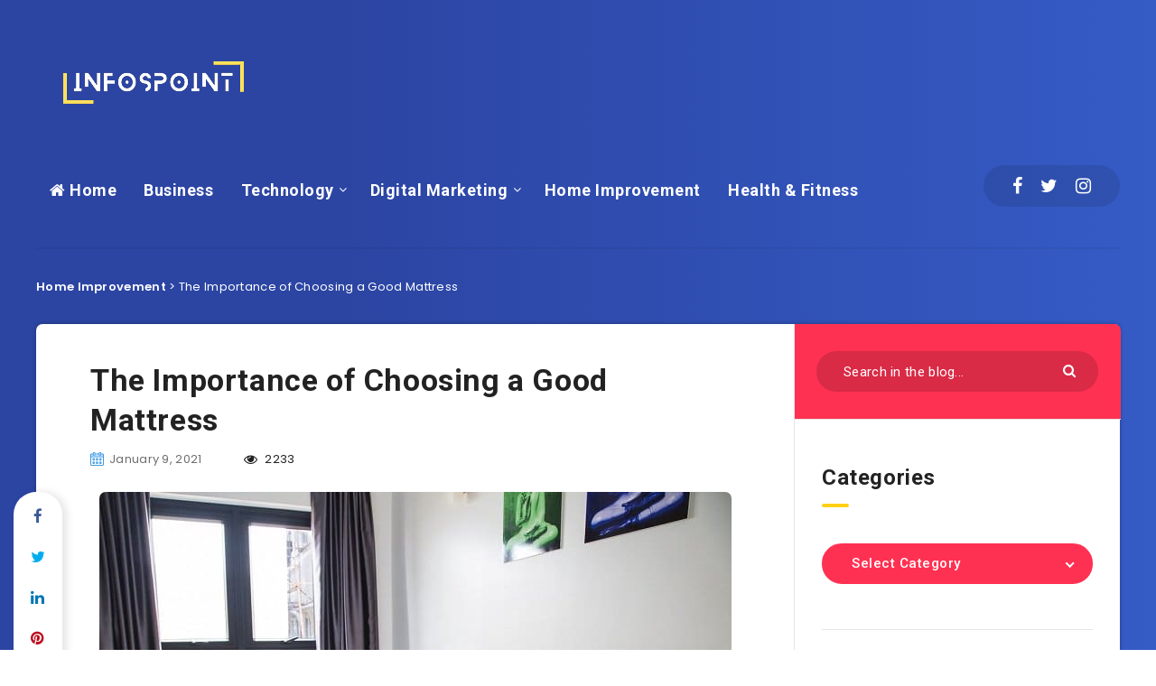

--- FILE ---
content_type: text/html; charset=utf-8
request_url: https://www.google.com/recaptcha/api2/aframe
body_size: 267
content:
<!DOCTYPE HTML><html><head><meta http-equiv="content-type" content="text/html; charset=UTF-8"></head><body><script nonce="jCoGD-A_r0Jv2EdMeIjm0Q">/** Anti-fraud and anti-abuse applications only. See google.com/recaptcha */ try{var clients={'sodar':'https://pagead2.googlesyndication.com/pagead/sodar?'};window.addEventListener("message",function(a){try{if(a.source===window.parent){var b=JSON.parse(a.data);var c=clients[b['id']];if(c){var d=document.createElement('img');d.src=c+b['params']+'&rc='+(localStorage.getItem("rc::a")?sessionStorage.getItem("rc::b"):"");window.document.body.appendChild(d);sessionStorage.setItem("rc::e",parseInt(sessionStorage.getItem("rc::e")||0)+1);localStorage.setItem("rc::h",'1769996317019');}}}catch(b){}});window.parent.postMessage("_grecaptcha_ready", "*");}catch(b){}</script></body></html>